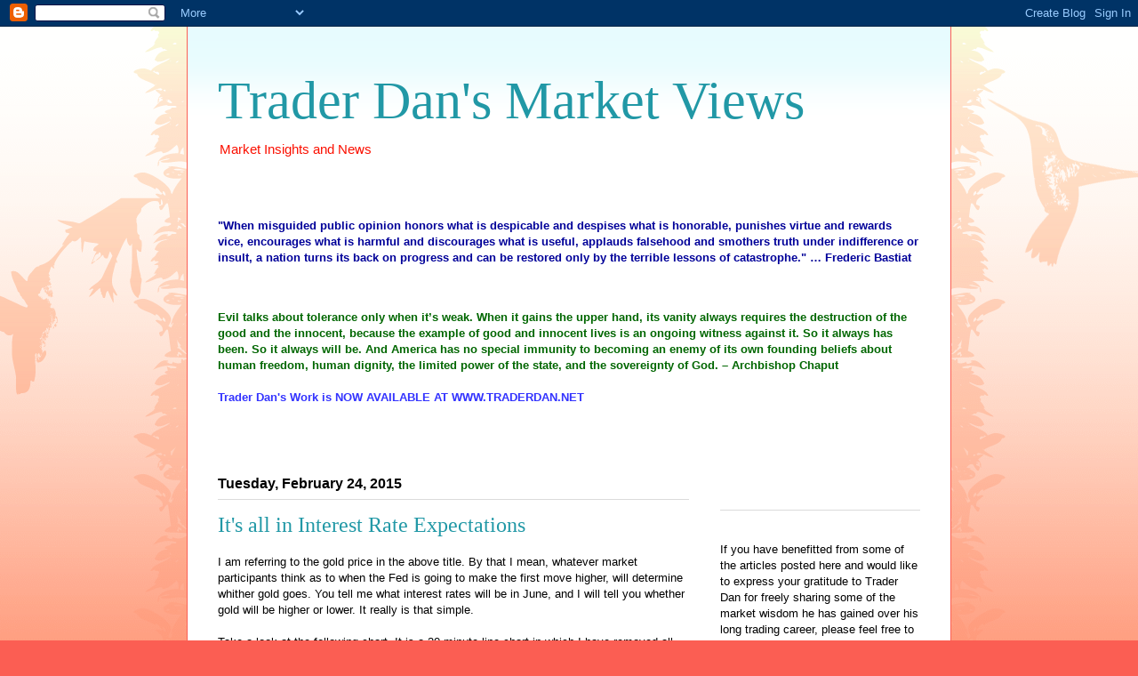

--- FILE ---
content_type: text/html; charset=utf-8
request_url: https://www.google.com/recaptcha/api2/aframe
body_size: 269
content:
<!DOCTYPE HTML><html><head><meta http-equiv="content-type" content="text/html; charset=UTF-8"></head><body><script nonce="QukEotkbSD6QvDo9lj-NTA">/** Anti-fraud and anti-abuse applications only. See google.com/recaptcha */ try{var clients={'sodar':'https://pagead2.googlesyndication.com/pagead/sodar?'};window.addEventListener("message",function(a){try{if(a.source===window.parent){var b=JSON.parse(a.data);var c=clients[b['id']];if(c){var d=document.createElement('img');d.src=c+b['params']+'&rc='+(localStorage.getItem("rc::a")?sessionStorage.getItem("rc::b"):"");window.document.body.appendChild(d);sessionStorage.setItem("rc::e",parseInt(sessionStorage.getItem("rc::e")||0)+1);localStorage.setItem("rc::h",'1769320008779');}}}catch(b){}});window.parent.postMessage("_grecaptcha_ready", "*");}catch(b){}</script></body></html>